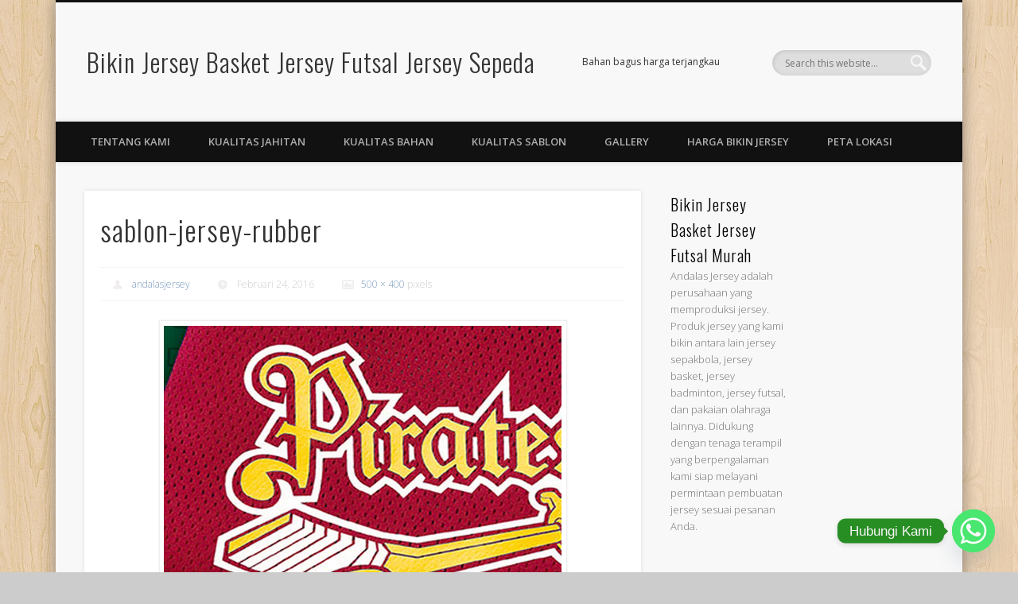

--- FILE ---
content_type: text/html; charset=utf-8
request_url: https://accounts.google.com/o/oauth2/postmessageRelay?parent=https%3A%2F%2Fandalasjersey.com&jsh=m%3B%2F_%2Fscs%2Fabc-static%2F_%2Fjs%2Fk%3Dgapi.lb.en.2kN9-TZiXrM.O%2Fd%3D1%2Frs%3DAHpOoo_B4hu0FeWRuWHfxnZ3V0WubwN7Qw%2Fm%3D__features__
body_size: 161
content:
<!DOCTYPE html><html><head><title></title><meta http-equiv="content-type" content="text/html; charset=utf-8"><meta http-equiv="X-UA-Compatible" content="IE=edge"><meta name="viewport" content="width=device-width, initial-scale=1, minimum-scale=1, maximum-scale=1, user-scalable=0"><script src='https://ssl.gstatic.com/accounts/o/2580342461-postmessagerelay.js' nonce="RFb_ycjXB6nTr8nH5F-0wA"></script></head><body><script type="text/javascript" src="https://apis.google.com/js/rpc:shindig_random.js?onload=init" nonce="RFb_ycjXB6nTr8nH5F-0wA"></script></body></html>